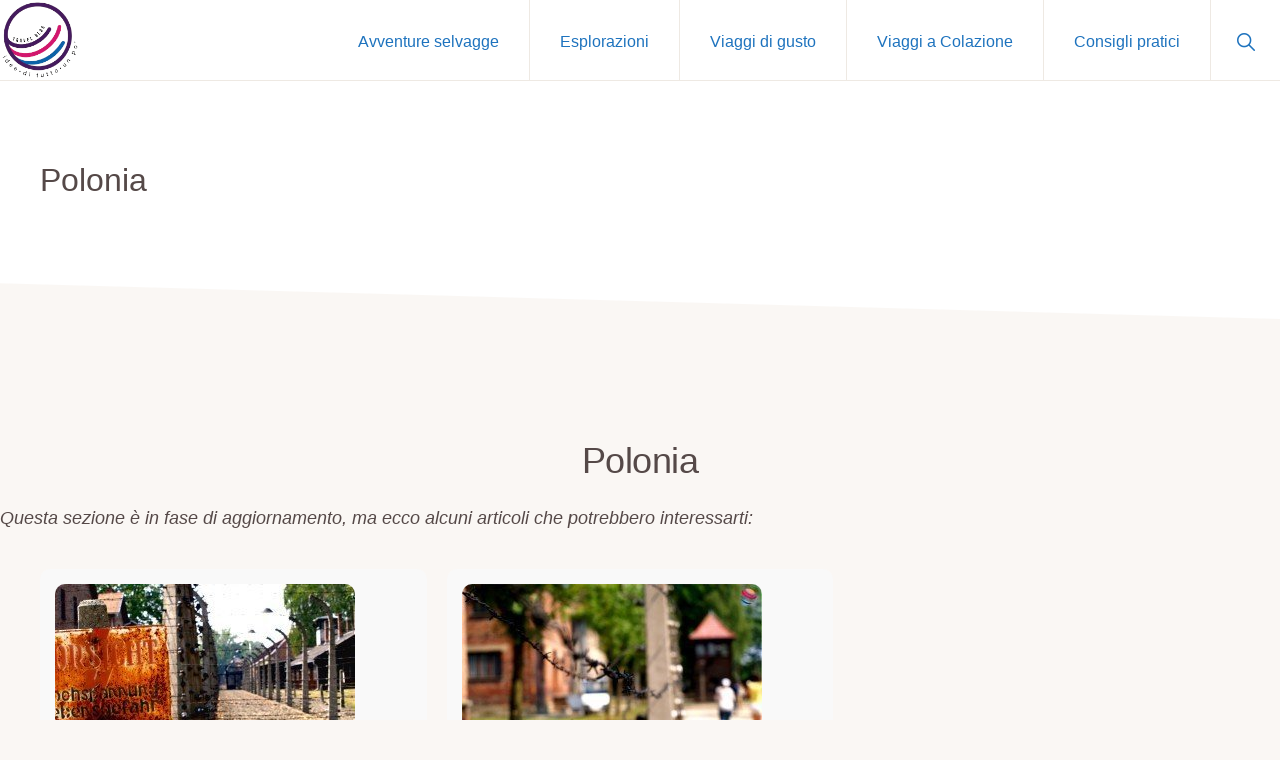

--- FILE ---
content_type: text/html; charset=UTF-8
request_url: https://www.ideedituttounpo.it/europa/polonia
body_size: 14843
content:
<!DOCTYPE html>
<html lang="it-IT">
<head >
<meta charset="UTF-8" />
<meta name="viewport" content="width=device-width, initial-scale=1" />
<meta name='robots' content='index, follow, max-image-preview:large, max-snippet:-1, max-video-preview:-1' />

	<!-- This site is optimized with the Yoast SEO plugin v26.7 - https://yoast.com/wordpress/plugins/seo/ -->
	<title>Polonia - Idee Di Tutto Un Po&#039;</title>
	<link rel="canonical" href="https://www.ideedituttounpo.it/europa/polonia" />
	<meta property="og:locale" content="it_IT" />
	<meta property="og:type" content="article" />
	<meta property="og:title" content="Polonia - Idee Di Tutto Un Po&#039;" />
	<meta property="og:description" content="Polonia" />
	<meta property="og:url" content="https://www.ideedituttounpo.it/europa/polonia" />
	<meta property="og:site_name" content="Idee Di Tutto Un Po&#039;" />
	<meta property="og:image" content="https://www.ideedituttounpo.it/wp-content/uploads/2022/05/E7F29F4460AE2F5BF4CE8B9C307DEEEA.jpg" />
	<meta property="og:image:width" content="800" />
	<meta property="og:image:height" content="600" />
	<meta property="og:image:type" content="image/jpeg" />
	<script type="application/ld+json" class="yoast-schema-graph">{"@context":"https://schema.org","@graph":[{"@type":"CollectionPage","@id":"https://www.ideedituttounpo.it/europa/polonia","url":"https://www.ideedituttounpo.it/europa/polonia","name":"Polonia - Idee Di Tutto Un Po&#039;","isPartOf":{"@id":"https://www.ideedituttounpo.it/#website"},"primaryImageOfPage":{"@id":"https://www.ideedituttounpo.it/europa/polonia#primaryimage"},"image":{"@id":"https://www.ideedituttounpo.it/europa/polonia#primaryimage"},"thumbnailUrl":"https://www.ideedituttounpo.it/wp-content/uploads/2016/01/visitare-Auschwitz-filo-spinato-copertina.jpg","breadcrumb":{"@id":"https://www.ideedituttounpo.it/europa/polonia#breadcrumb"},"inLanguage":"it-IT"},{"@type":"ImageObject","inLanguage":"it-IT","@id":"https://www.ideedituttounpo.it/europa/polonia#primaryimage","url":"https://www.ideedituttounpo.it/wp-content/uploads/2016/01/visitare-Auschwitz-filo-spinato-copertina.jpg","contentUrl":"https://www.ideedituttounpo.it/wp-content/uploads/2016/01/visitare-Auschwitz-filo-spinato-copertina.jpg","width":900,"height":600,"caption":"visitare-Auschwitz cartello di pericolo"},{"@type":"BreadcrumbList","@id":"https://www.ideedituttounpo.it/europa/polonia#breadcrumb","itemListElement":[{"@type":"ListItem","position":1,"name":"Home","item":"https://www.ideedituttounpo.it/"},{"@type":"ListItem","position":2,"name":"Europa","item":"https://www.ideedituttounpo.it/cat/europa"},{"@type":"ListItem","position":3,"name":"Polonia"}]},{"@type":"WebSite","@id":"https://www.ideedituttounpo.it/#website","url":"https://www.ideedituttounpo.it/","name":"Idee di tutto un po'","description":"Blog di viaggi on the road, avventure e cibo dal mondo","publisher":{"@id":"https://www.ideedituttounpo.it/#/schema/person/a64ba43cec05a9435977c50dc4d2127c"},"potentialAction":[{"@type":"SearchAction","target":{"@type":"EntryPoint","urlTemplate":"https://www.ideedituttounpo.it/?s={search_term_string}"},"query-input":{"@type":"PropertyValueSpecification","valueRequired":true,"valueName":"search_term_string"}}],"inLanguage":"it-IT"},{"@type":["Person","Organization"],"@id":"https://www.ideedituttounpo.it/#/schema/person/a64ba43cec05a9435977c50dc4d2127c","name":"Monica Liverani","image":{"@type":"ImageObject","inLanguage":"it-IT","@id":"https://www.ideedituttounpo.it/#/schema/person/image/","url":"https://www.ideedituttounpo.it/wp-content/uploads/2025/04/cropped-LOGO-IDTUP.webp","contentUrl":"https://www.ideedituttounpo.it/wp-content/uploads/2025/04/cropped-LOGO-IDTUP.webp","width":297,"height":297,"caption":"Monica Liverani"},"logo":{"@id":"https://www.ideedituttounpo.it/#/schema/person/image/"},"description":"Sono Monica, viaggiatrice curiosa e narratrice di avventure. Travel blogger professionista, amante dei viaggi on the road, dei trekking impegnativi e delle notti sotto le stelle. Se non sono su un sentiero di montagna, mi trovi a tavola, a caccia di sapori autentici. Ascolta le mie storie su Viaggi a Colazione o leggi i racconti su Idee di Tutto Un Po’","sameAs":["https://www.ideedituttounpo.it","https://www.facebook.com/ideedituttounpo/","http://instagram.com/ideedituttounpo","https://x.com/ideedituttounpo"]}]}</script>
	<!-- / Yoast SEO plugin. -->



<link rel="alternate" type="application/rss+xml" title="Idee Di Tutto Un Po&#039; &raquo; Feed" href="https://www.ideedituttounpo.it/feed" />
<link rel="alternate" type="application/rss+xml" title="Idee Di Tutto Un Po&#039; &raquo; Feed dei commenti" href="https://www.ideedituttounpo.it/comments/feed" />
<link rel="alternate" type="application/rss+xml" title="Idee Di Tutto Un Po&#039; &raquo; Polonia Feed della categoria" href="https://www.ideedituttounpo.it/europa/polonia/feed" />
<style id='wp-img-auto-sizes-contain-inline-css'>
img:is([sizes=auto i],[sizes^="auto," i]){contain-intrinsic-size:3000px 1500px}
/*# sourceURL=wp-img-auto-sizes-contain-inline-css */
</style>
<link rel='stylesheet' id='genesis-blocks-style-css-css' href='https://www.ideedituttounpo.it/wp-content/plugins/genesis-blocks/dist/style-blocks.build.css?ver=1765213888' media='all' />
<link rel='stylesheet' id='navigation-pro-css' href='https://www.ideedituttounpo.it/wp-content/themes/navigation-pro/style.css?ver=1.0.1' media='all' />
<style id='navigation-pro-inline-css'>


		a,
		.entry-meta a:focus,
		.entry-meta a:hover,
		.entry-title a,
		.genesis-nav-menu a,
		.genesis-nav-menu .toggle-header-search,
		.genesis-responsive-menu .genesis-nav-menu a:focus,
		.genesis-responsive-menu .genesis-nav-menu a:hover,
		.sidebar .widget-title a,
		.sub-menu-toggle:focus,
		.sub-menu-toggle:hover,
		#genesis-mobile-nav-primary:focus,
		#genesis-mobile-nav-primary:hover {
			color: #1e73be;
		}

		button,
		button:hover,
		button:focus,
		input[type="button"],
		input[type="button"]:focus,
		input[type="button"]:hover,
		input[type="reset"],
		input[type="reset"]:focus,
		input[type="reset"]:hover,
		input[type="submit"],
		input[type="submit"]:focus,
		input[type="submit"]:hover,
		.archive-pagination a:focus,
		.archive-pagination a:hover,
		.archive-pagination li.active a,
		.before-footer-cta button:focus,
		.before-footer-cta button:hover,
		.before-footer-cta input[type="button"]:focus,
		.before-footer-cta input[type="button"]:hover,
		.before-footer-cta input[type="reset"]:focus,
		.before-footer-cta input[type="reset"]:hover,
		.before-footer-cta input[type="submit"]:focus,
		.before-footer-cta input[type="submit"]:hover,
		.before-footer-cta .button:focus,
		.before-footer-cta .button:hover,
		.button,
		.button:focus,
		.button:hover,
		.more-link,
		.more-link:focus,
		.more-link:hover,
		.nav-primary .genesis-nav-menu .sub-menu a:focus,
		.nav-primary .genesis-nav-menu .sub-menu a:hover,
		.site-container div.wpforms-container-full .wpforms-form input[type="submit"],
		.site-container div.wpforms-container-full .wpforms-form button[type="submit"],
		.site-container div.wpforms-container-full .wpforms-form input[type="submit"]:focus,
		.site-container div.wpforms-container-full .wpforms-form input[type="submit"]:hover,
		.site-container div.wpforms-container-full .wpforms-form button[type="submit"]:focus,
		.site-container div.wpforms-container-full .wpforms-form button[type="submit"]:hover,
		.site-title a,
		.site-title a:focus,
		.site-title a:hover {
			background-color: #1e73be;
			color: #ffffff;
		}

		.breadcrumb {
			background-color: #1e73be;
			background-image: linear-gradient(-145deg, rgba(250, 247, 244, 0.2) 0%, #1e73be 50%);
			color: #ffffff;
		}

		.breadcrumb a,
		.breadcrumb a:focus,
		.breadcrumb a:hover {
			color: #ffffff;
		}

		.site-header .genesis-nav-menu > .menu-item > a:focus,
		.site-header .genesis-nav-menu > .menu-item > a:hover,
		.site-header .genesis-nav-menu > .menu-item.current-menu-item > a {
			border-color: #1e73be;
		}

		@media only screen and (max-width: 1023px) {
			.genesis-responsive-menu .genesis-nav-menu a:focus,
			.genesis-responsive-menu .genesis-nav-menu a:hover,
			.genesis-responsive-menu .genesis-nav-menu .sub-menu .menu-item a:focus,
			.genesis-responsive-menu .genesis-nav-menu .sub-menu .menu-item a:hover,
			.genesis-responsive-menu.nav-primary .genesis-nav-menu .sub-menu .current-menu-item > a {
				color: #1e73be;
			}
		}

		
		.single .content .entry-content > p:first-of-type {
			border-bottom: 1px solid rgba(0, 0, 0, 0.07);
			font-size: 22px;
			padding-bottom: 34px;
		}
		
/*# sourceURL=navigation-pro-inline-css */
</style>
<style id='wp-emoji-styles-inline-css'>

	img.wp-smiley, img.emoji {
		display: inline !important;
		border: none !important;
		box-shadow: none !important;
		height: 1em !important;
		width: 1em !important;
		margin: 0 0.07em !important;
		vertical-align: -0.1em !important;
		background: none !important;
		padding: 0 !important;
	}
/*# sourceURL=wp-emoji-styles-inline-css */
</style>
<style id='wp-block-library-inline-css'>
:root{--wp-block-synced-color:#7a00df;--wp-block-synced-color--rgb:122,0,223;--wp-bound-block-color:var(--wp-block-synced-color);--wp-editor-canvas-background:#ddd;--wp-admin-theme-color:#007cba;--wp-admin-theme-color--rgb:0,124,186;--wp-admin-theme-color-darker-10:#006ba1;--wp-admin-theme-color-darker-10--rgb:0,107,160.5;--wp-admin-theme-color-darker-20:#005a87;--wp-admin-theme-color-darker-20--rgb:0,90,135;--wp-admin-border-width-focus:2px}@media (min-resolution:192dpi){:root{--wp-admin-border-width-focus:1.5px}}.wp-element-button{cursor:pointer}:root .has-very-light-gray-background-color{background-color:#eee}:root .has-very-dark-gray-background-color{background-color:#313131}:root .has-very-light-gray-color{color:#eee}:root .has-very-dark-gray-color{color:#313131}:root .has-vivid-green-cyan-to-vivid-cyan-blue-gradient-background{background:linear-gradient(135deg,#00d084,#0693e3)}:root .has-purple-crush-gradient-background{background:linear-gradient(135deg,#34e2e4,#4721fb 50%,#ab1dfe)}:root .has-hazy-dawn-gradient-background{background:linear-gradient(135deg,#faaca8,#dad0ec)}:root .has-subdued-olive-gradient-background{background:linear-gradient(135deg,#fafae1,#67a671)}:root .has-atomic-cream-gradient-background{background:linear-gradient(135deg,#fdd79a,#004a59)}:root .has-nightshade-gradient-background{background:linear-gradient(135deg,#330968,#31cdcf)}:root .has-midnight-gradient-background{background:linear-gradient(135deg,#020381,#2874fc)}:root{--wp--preset--font-size--normal:16px;--wp--preset--font-size--huge:42px}.has-regular-font-size{font-size:1em}.has-larger-font-size{font-size:2.625em}.has-normal-font-size{font-size:var(--wp--preset--font-size--normal)}.has-huge-font-size{font-size:var(--wp--preset--font-size--huge)}.has-text-align-center{text-align:center}.has-text-align-left{text-align:left}.has-text-align-right{text-align:right}.has-fit-text{white-space:nowrap!important}#end-resizable-editor-section{display:none}.aligncenter{clear:both}.items-justified-left{justify-content:flex-start}.items-justified-center{justify-content:center}.items-justified-right{justify-content:flex-end}.items-justified-space-between{justify-content:space-between}.screen-reader-text{border:0;clip-path:inset(50%);height:1px;margin:-1px;overflow:hidden;padding:0;position:absolute;width:1px;word-wrap:normal!important}.screen-reader-text:focus{background-color:#ddd;clip-path:none;color:#444;display:block;font-size:1em;height:auto;left:5px;line-height:normal;padding:15px 23px 14px;text-decoration:none;top:5px;width:auto;z-index:100000}html :where(.has-border-color){border-style:solid}html :where([style*=border-top-color]){border-top-style:solid}html :where([style*=border-right-color]){border-right-style:solid}html :where([style*=border-bottom-color]){border-bottom-style:solid}html :where([style*=border-left-color]){border-left-style:solid}html :where([style*=border-width]){border-style:solid}html :where([style*=border-top-width]){border-top-style:solid}html :where([style*=border-right-width]){border-right-style:solid}html :where([style*=border-bottom-width]){border-bottom-style:solid}html :where([style*=border-left-width]){border-left-style:solid}html :where(img[class*=wp-image-]){height:auto;max-width:100%}:where(figure){margin:0 0 1em}html :where(.is-position-sticky){--wp-admin--admin-bar--position-offset:var(--wp-admin--admin-bar--height,0px)}@media screen and (max-width:600px){html :where(.is-position-sticky){--wp-admin--admin-bar--position-offset:0px}}

/*# sourceURL=wp-block-library-inline-css */
</style><style id='global-styles-inline-css'>
:root{--wp--preset--aspect-ratio--square: 1;--wp--preset--aspect-ratio--4-3: 4/3;--wp--preset--aspect-ratio--3-4: 3/4;--wp--preset--aspect-ratio--3-2: 3/2;--wp--preset--aspect-ratio--2-3: 2/3;--wp--preset--aspect-ratio--16-9: 16/9;--wp--preset--aspect-ratio--9-16: 9/16;--wp--preset--color--black: #000000;--wp--preset--color--cyan-bluish-gray: #abb8c3;--wp--preset--color--white: #ffffff;--wp--preset--color--pale-pink: #f78da7;--wp--preset--color--vivid-red: #cf2e2e;--wp--preset--color--luminous-vivid-orange: #ff6900;--wp--preset--color--luminous-vivid-amber: #fcb900;--wp--preset--color--light-green-cyan: #7bdcb5;--wp--preset--color--vivid-green-cyan: #00d084;--wp--preset--color--pale-cyan-blue: #8ed1fc;--wp--preset--color--vivid-cyan-blue: #0693e3;--wp--preset--color--vivid-purple: #9b51e0;--wp--preset--color--theme-primary: #1e73be;--wp--preset--color--theme-secondary: #351c4d;--wp--preset--gradient--vivid-cyan-blue-to-vivid-purple: linear-gradient(135deg,rgb(6,147,227) 0%,rgb(155,81,224) 100%);--wp--preset--gradient--light-green-cyan-to-vivid-green-cyan: linear-gradient(135deg,rgb(122,220,180) 0%,rgb(0,208,130) 100%);--wp--preset--gradient--luminous-vivid-amber-to-luminous-vivid-orange: linear-gradient(135deg,rgb(252,185,0) 0%,rgb(255,105,0) 100%);--wp--preset--gradient--luminous-vivid-orange-to-vivid-red: linear-gradient(135deg,rgb(255,105,0) 0%,rgb(207,46,46) 100%);--wp--preset--gradient--very-light-gray-to-cyan-bluish-gray: linear-gradient(135deg,rgb(238,238,238) 0%,rgb(169,184,195) 100%);--wp--preset--gradient--cool-to-warm-spectrum: linear-gradient(135deg,rgb(74,234,220) 0%,rgb(151,120,209) 20%,rgb(207,42,186) 40%,rgb(238,44,130) 60%,rgb(251,105,98) 80%,rgb(254,248,76) 100%);--wp--preset--gradient--blush-light-purple: linear-gradient(135deg,rgb(255,206,236) 0%,rgb(152,150,240) 100%);--wp--preset--gradient--blush-bordeaux: linear-gradient(135deg,rgb(254,205,165) 0%,rgb(254,45,45) 50%,rgb(107,0,62) 100%);--wp--preset--gradient--luminous-dusk: linear-gradient(135deg,rgb(255,203,112) 0%,rgb(199,81,192) 50%,rgb(65,88,208) 100%);--wp--preset--gradient--pale-ocean: linear-gradient(135deg,rgb(255,245,203) 0%,rgb(182,227,212) 50%,rgb(51,167,181) 100%);--wp--preset--gradient--electric-grass: linear-gradient(135deg,rgb(202,248,128) 0%,rgb(113,206,126) 100%);--wp--preset--gradient--midnight: linear-gradient(135deg,rgb(2,3,129) 0%,rgb(40,116,252) 100%);--wp--preset--font-size--small: 14px;--wp--preset--font-size--medium: 20px;--wp--preset--font-size--large: 22px;--wp--preset--font-size--x-large: 42px;--wp--preset--font-size--normal: 18px;--wp--preset--font-size--larger: 26px;--wp--preset--spacing--20: 0.44rem;--wp--preset--spacing--30: 0.67rem;--wp--preset--spacing--40: 1rem;--wp--preset--spacing--50: 1.5rem;--wp--preset--spacing--60: 2.25rem;--wp--preset--spacing--70: 3.38rem;--wp--preset--spacing--80: 5.06rem;--wp--preset--shadow--natural: 6px 6px 9px rgba(0, 0, 0, 0.2);--wp--preset--shadow--deep: 12px 12px 50px rgba(0, 0, 0, 0.4);--wp--preset--shadow--sharp: 6px 6px 0px rgba(0, 0, 0, 0.2);--wp--preset--shadow--outlined: 6px 6px 0px -3px rgb(255, 255, 255), 6px 6px rgb(0, 0, 0);--wp--preset--shadow--crisp: 6px 6px 0px rgb(0, 0, 0);}:where(.is-layout-flex){gap: 0.5em;}:where(.is-layout-grid){gap: 0.5em;}body .is-layout-flex{display: flex;}.is-layout-flex{flex-wrap: wrap;align-items: center;}.is-layout-flex > :is(*, div){margin: 0;}body .is-layout-grid{display: grid;}.is-layout-grid > :is(*, div){margin: 0;}:where(.wp-block-columns.is-layout-flex){gap: 2em;}:where(.wp-block-columns.is-layout-grid){gap: 2em;}:where(.wp-block-post-template.is-layout-flex){gap: 1.25em;}:where(.wp-block-post-template.is-layout-grid){gap: 1.25em;}.has-black-color{color: var(--wp--preset--color--black) !important;}.has-cyan-bluish-gray-color{color: var(--wp--preset--color--cyan-bluish-gray) !important;}.has-white-color{color: var(--wp--preset--color--white) !important;}.has-pale-pink-color{color: var(--wp--preset--color--pale-pink) !important;}.has-vivid-red-color{color: var(--wp--preset--color--vivid-red) !important;}.has-luminous-vivid-orange-color{color: var(--wp--preset--color--luminous-vivid-orange) !important;}.has-luminous-vivid-amber-color{color: var(--wp--preset--color--luminous-vivid-amber) !important;}.has-light-green-cyan-color{color: var(--wp--preset--color--light-green-cyan) !important;}.has-vivid-green-cyan-color{color: var(--wp--preset--color--vivid-green-cyan) !important;}.has-pale-cyan-blue-color{color: var(--wp--preset--color--pale-cyan-blue) !important;}.has-vivid-cyan-blue-color{color: var(--wp--preset--color--vivid-cyan-blue) !important;}.has-vivid-purple-color{color: var(--wp--preset--color--vivid-purple) !important;}.has-black-background-color{background-color: var(--wp--preset--color--black) !important;}.has-cyan-bluish-gray-background-color{background-color: var(--wp--preset--color--cyan-bluish-gray) !important;}.has-white-background-color{background-color: var(--wp--preset--color--white) !important;}.has-pale-pink-background-color{background-color: var(--wp--preset--color--pale-pink) !important;}.has-vivid-red-background-color{background-color: var(--wp--preset--color--vivid-red) !important;}.has-luminous-vivid-orange-background-color{background-color: var(--wp--preset--color--luminous-vivid-orange) !important;}.has-luminous-vivid-amber-background-color{background-color: var(--wp--preset--color--luminous-vivid-amber) !important;}.has-light-green-cyan-background-color{background-color: var(--wp--preset--color--light-green-cyan) !important;}.has-vivid-green-cyan-background-color{background-color: var(--wp--preset--color--vivid-green-cyan) !important;}.has-pale-cyan-blue-background-color{background-color: var(--wp--preset--color--pale-cyan-blue) !important;}.has-vivid-cyan-blue-background-color{background-color: var(--wp--preset--color--vivid-cyan-blue) !important;}.has-vivid-purple-background-color{background-color: var(--wp--preset--color--vivid-purple) !important;}.has-black-border-color{border-color: var(--wp--preset--color--black) !important;}.has-cyan-bluish-gray-border-color{border-color: var(--wp--preset--color--cyan-bluish-gray) !important;}.has-white-border-color{border-color: var(--wp--preset--color--white) !important;}.has-pale-pink-border-color{border-color: var(--wp--preset--color--pale-pink) !important;}.has-vivid-red-border-color{border-color: var(--wp--preset--color--vivid-red) !important;}.has-luminous-vivid-orange-border-color{border-color: var(--wp--preset--color--luminous-vivid-orange) !important;}.has-luminous-vivid-amber-border-color{border-color: var(--wp--preset--color--luminous-vivid-amber) !important;}.has-light-green-cyan-border-color{border-color: var(--wp--preset--color--light-green-cyan) !important;}.has-vivid-green-cyan-border-color{border-color: var(--wp--preset--color--vivid-green-cyan) !important;}.has-pale-cyan-blue-border-color{border-color: var(--wp--preset--color--pale-cyan-blue) !important;}.has-vivid-cyan-blue-border-color{border-color: var(--wp--preset--color--vivid-cyan-blue) !important;}.has-vivid-purple-border-color{border-color: var(--wp--preset--color--vivid-purple) !important;}.has-vivid-cyan-blue-to-vivid-purple-gradient-background{background: var(--wp--preset--gradient--vivid-cyan-blue-to-vivid-purple) !important;}.has-light-green-cyan-to-vivid-green-cyan-gradient-background{background: var(--wp--preset--gradient--light-green-cyan-to-vivid-green-cyan) !important;}.has-luminous-vivid-amber-to-luminous-vivid-orange-gradient-background{background: var(--wp--preset--gradient--luminous-vivid-amber-to-luminous-vivid-orange) !important;}.has-luminous-vivid-orange-to-vivid-red-gradient-background{background: var(--wp--preset--gradient--luminous-vivid-orange-to-vivid-red) !important;}.has-very-light-gray-to-cyan-bluish-gray-gradient-background{background: var(--wp--preset--gradient--very-light-gray-to-cyan-bluish-gray) !important;}.has-cool-to-warm-spectrum-gradient-background{background: var(--wp--preset--gradient--cool-to-warm-spectrum) !important;}.has-blush-light-purple-gradient-background{background: var(--wp--preset--gradient--blush-light-purple) !important;}.has-blush-bordeaux-gradient-background{background: var(--wp--preset--gradient--blush-bordeaux) !important;}.has-luminous-dusk-gradient-background{background: var(--wp--preset--gradient--luminous-dusk) !important;}.has-pale-ocean-gradient-background{background: var(--wp--preset--gradient--pale-ocean) !important;}.has-electric-grass-gradient-background{background: var(--wp--preset--gradient--electric-grass) !important;}.has-midnight-gradient-background{background: var(--wp--preset--gradient--midnight) !important;}.has-small-font-size{font-size: var(--wp--preset--font-size--small) !important;}.has-medium-font-size{font-size: var(--wp--preset--font-size--medium) !important;}.has-large-font-size{font-size: var(--wp--preset--font-size--large) !important;}.has-x-large-font-size{font-size: var(--wp--preset--font-size--x-large) !important;}
/*# sourceURL=global-styles-inline-css */
</style>

<style id='classic-theme-styles-inline-css'>
/*! This file is auto-generated */
.wp-block-button__link{color:#fff;background-color:#32373c;border-radius:9999px;box-shadow:none;text-decoration:none;padding:calc(.667em + 2px) calc(1.333em + 2px);font-size:1.125em}.wp-block-file__button{background:#32373c;color:#fff;text-decoration:none}
/*# sourceURL=/wp-includes/css/classic-themes.min.css */
</style>
<link rel='stylesheet' id='stcr-font-awesome-css' href='https://www.ideedituttounpo.it/wp-content/plugins/subscribe-to-comments-reloaded/includes/css/font-awesome.min.css?ver=6.9' media='all' />
<link rel='stylesheet' id='stcr-style-css' href='https://www.ideedituttounpo.it/wp-content/plugins/subscribe-to-comments-reloaded/includes/css/stcr-style.css?ver=6.9' media='all' />
<link rel='stylesheet' id='navigation-pro-icons-css' href='https://www.ideedituttounpo.it/wp-content/themes/navigation-pro/lib/css/ionicons.min.css?ver=1.0.1' media='all' />
<link rel='stylesheet' id='navigation-pro-gutenberg-css' href='https://www.ideedituttounpo.it/wp-content/themes/navigation-pro/lib/gutenberg/front-end.css?ver=1.0.1' media='all' />
<style id='navigation-pro-gutenberg-inline-css'>
.ab-block-post-grid .ab-block-post-grid-byline a:focus,
.ab-block-post-grid .ab-block-post-grid-byline a:hover,
.ab-block-post-grid header .ab-block-post-grid-title a:focus,
.ab-block-post-grid header .ab-block-post-grid-title a:hover {
	color: #1e73be;
}

.site-container .is-style-angled-underlay::before,
.site-container .is-style-overlay .ab-block-post-grid-image,
.site-container .wp-block-quote.is-style-quote-underlay::after,
.site-container .wp-block-quote.is-style-quote-underlay p::after,
.site-container .wp-block-button .wp-block-button__link {
	background-color: #351c4d;
}

.wp-block-button .wp-block-button__link:not(.has-background),
.wp-block-button .wp-block-button__link:not(.has-background):focus,
.wp-block-button .wp-block-button__link:not(.has-background):hover {
	color: #ffffff;
}

.site-container .wp-block-button.is-style-outline .wp-block-button__link {
	color: #351c4d;
}

.site-container .wp-block-button.is-style-outline .wp-block-button__link:focus,
.site-container .wp-block-button.is-style-outline .wp-block-button__link:hover {
	color: #583f70;
}

.site-container .ab-block-post-grid a.ab-block-post-grid-more-link:focus,
.site-container .ab-block-post-grid a.ab-block-post-grid-more-link:hover,
.site-container figure.is-style-caption-overlay.wp-block-image,
.site-container .is-style-caption-overlay.wp-block-image figcaption,
.site-container .is-style-caption-overlay figure:not(.is-style-caption-overlay),
.site-container .wp-block-pullquote.is-style-solid-color {
	background-color: #1e73be;
}

.site-container .ab-block-post-grid a.ab-block-post-grid-more-link:focus,
.site-container .ab-block-post-grid a.ab-block-post-grid-more-link:hover,
.site-container .is-style-caption-overlay.wp-block-image figcaption,
.site-container .is-style-caption-overlay.wp-block-image figcaption a,
.site-container .wp-block-pullquote.is-style-solid-color {
	color: #ffffff;
}

.has-theme-primary-background-color,
.has-theme-primary-background-color.wp-block-button__link:focus,
.has-theme-primary-background-color.wp-block-button__link:hover,
.has-theme-primary-background-color.wp-block-button__link:visited,
.has-theme-primary-background-color.wp-block-pullquote.is-style-solid-color {
	color: #ffffff;
}

.has-theme-secondary-background-color,
.has-theme-secondary-background-color.wp-block-button__link:focus,
.has-theme-secondary-background-color.wp-block-button__link:hover,
.has-theme-secondary-background-color.wp-block-button__link:visited,
.has-theme-secondary-background-color.wp-block-pullquote.is-style-solid-color {
	color: #ffffff;
}		.site-container .has-small-font-size {
			font-size: 14px;
		}		.site-container .has-normal-font-size {
			font-size: 18px;
		}		.site-container .has-large-font-size {
			font-size: 22px;
		}		.site-container .has-larger-font-size {
			font-size: 26px;
		}		.site-container .has-theme-primary-color,
		.site-container .wp-block-button .wp-block-button__link.has-theme-primary-color,
		.site-container .wp-block-button.is-style-outline .wp-block-button__link.has-theme-primary-color {
			color: #1e73be;
		}

		.site-container .has-theme-primary-background-color,
		.site-container .wp-block-button .wp-block-button__link.has-theme-primary-background-color,
		.site-container .wp-block-pullquote.is-style-solid-color.has-theme-primary-background-color {
			background-color: #1e73be;
		}		.site-container .has-theme-secondary-color,
		.site-container .wp-block-button .wp-block-button__link.has-theme-secondary-color,
		.site-container .wp-block-button.is-style-outline .wp-block-button__link.has-theme-secondary-color {
			color: #351c4d;
		}

		.site-container .has-theme-secondary-background-color,
		.site-container .wp-block-button .wp-block-button__link.has-theme-secondary-background-color,
		.site-container .wp-block-pullquote.is-style-solid-color.has-theme-secondary-background-color {
			background-color: #351c4d;
		}
/*# sourceURL=navigation-pro-gutenberg-inline-css */
</style>
<link rel='stylesheet' id='simple-social-icons-font-css' href='https://www.ideedituttounpo.it/wp-content/plugins/simple-social-icons/css/style.css?ver=4.0.0' media='all' />
<style id='generateblocks-inline-css'>
:root{--gb-container-width:1100px;}.gb-container .wp-block-image img{vertical-align:middle;}.gb-grid-wrapper .wp-block-image{margin-bottom:0;}.gb-highlight{background:none;}.gb-shape{line-height:0;}
/*# sourceURL=generateblocks-inline-css */
</style>
<link rel='stylesheet' id='eb-reusable-block-style-23204-css' href='https://www.ideedituttounpo.it/wp-content/uploads/eb-style/reusable-blocks/eb-reusable-23204.min.css?ver=2986aee20d' media='all' />
<script src="https://www.ideedituttounpo.it/wp-includes/js/jquery/jquery.min.js?ver=3.7.1" id="jquery-core-js"></script>
<script src="https://www.ideedituttounpo.it/wp-includes/js/jquery/jquery-migrate.min.js?ver=3.4.1" id="jquery-migrate-js"></script>
<link rel="https://api.w.org/" href="https://www.ideedituttounpo.it/wp-json/" /><link rel="alternate" title="JSON" type="application/json" href="https://www.ideedituttounpo.it/wp-json/wp/v2/categories/474" /><link rel="EditURI" type="application/rsd+xml" title="RSD" href="https://www.ideedituttounpo.it/xmlrpc.php?rsd" />
<meta name="generator" content="WordPress 6.9" />
<meta name="generator" content="performance-lab 4.0.1; plugins: webp-uploads">
<meta name="generator" content="webp-uploads 2.6.1">
<script type="text/javascript">
    (function(c,l,a,r,i,t,y){
        c[a]=c[a]||function(){(c[a].q=c[a].q||[]).push(arguments)};
        t=l.createElement(r);t.async=1;t.src="https://www.clarity.ms/tag/"+i;
        y=l.getElementsByTagName(r)[0];y.parentNode.insertBefore(t,y);
    })(window, document, "clarity", "script", "bag7di0k13");
</script>

<!-- Facebook Pixel Code -->
<script>
  !function(f,b,e,v,n,t,s)
  {if(f.fbq)return;n=f.fbq=function(){n.callMethod?
  n.callMethod.apply(n,arguments):n.queue.push(arguments)};
  if(!f._fbq)f._fbq=n;n.push=n;n.loaded=!0;n.version='2.0';
  n.queue=[];t=b.createElement(e);t.async=!0;
  t.src=v;s=b.getElementsByTagName(e)[0];
  s.parentNode.insertBefore(t,s)}(window, document,'script',
  'https://connect.facebook.net/en_US/fbevents.js');
  fbq('init', '1133501113341313');
  fbq('track', 'PageView');
</script>
<noscript><img height="1" width="1" style="display:none"
  src="https://www.facebook.com/tr?id=1133501113341313&ev=PageView&noscript=1"
/></noscript>
<!-- End Facebook Pixel Code -->

<!-- Google tag (gtag.js) -->
<script async src="https://www.googletagmanager.com/gtag/js?id=G-YHFCM2MBKF"></script>
<script>
  window.dataLayer = window.dataLayer || [];
  function gtag(){dataLayer.push(arguments);}
  gtag('js', new Date());

  gtag('config', 'G-YHFCM2MBKF');
</script>

<meta name="msvalidate.01" content="07C12899BA6523C151AF415A515F33CE" />
<link rel="icon" href="https://www.ideedituttounpo.it/wp-content/uploads/2025/04/cropped-cropped-LOGO-IDTUP-32x32.webp" sizes="32x32" />
<link rel="icon" href="https://www.ideedituttounpo.it/wp-content/uploads/2025/04/cropped-cropped-LOGO-IDTUP-192x192.webp" sizes="192x192" />
<link rel="apple-touch-icon" href="https://www.ideedituttounpo.it/wp-content/uploads/2025/04/cropped-cropped-LOGO-IDTUP-180x180.webp" />
<meta name="msapplication-TileImage" content="https://www.ideedituttounpo.it/wp-content/uploads/2025/04/cropped-cropped-LOGO-IDTUP-270x270.webp" />
		<style id="wp-custom-css">
			.entry-title {
    font-size: 48px;
    font-weight: 400;
		color: #1e73be
}
h2 {
	font-size: 44px;
	letter-spacing: -0.5px;
	line-height: 1;
	color: #1e73be
}
time.entry-modified-time {
    color: #554948;
    font-weight: 700;
}
 div.breadcrumb{
	 font-size: 10px;
	 }        
.breadcrumb {
    background-color: #1e73be;
    height: 35px;
    color: #ffffff;
}
.category-title {
    font-size: 2em;
    text-align: center;
    margin-bottom: 20px;
}

.post-grid {
    display: grid;
    grid-template-columns: repeat(auto-fill, minmax(300px, 1fr));
    gap: 20px;
    max-width: 1200px;
    margin: 0 auto;
}

.post-item {
    background: #f9f9f9;
    padding: 15px;
    border-radius: 10px;
    transition: all 0.3s ease-in-out;
}

.post-item:hover {
    transform: scale(1.05);
}

.post-thumbnail img {
    max-width: 100%;
    border-radius: 10px;
}

p.temp-message {
    text-align: center;
    font-size: 1.2em;
    color: #666;
}

.before-footer-cta {
  background-color: #d11c6a; /* Cambia questo colore come preferisci */
}
		</style>
		<noscript><style id="rocket-lazyload-nojs-css">.rll-youtube-player, [data-lazy-src]{display:none !important;}</style></noscript><meta name="generator" content="WP Rocket 3.20.3" data-wpr-features="wpr_lazyload_images wpr_lazyload_iframes wpr_image_dimensions wpr_preload_links wpr_desktop" /></head>
<body class="archive category category-polonia category-474 wp-custom-logo wp-embed-responsive wp-theme-genesis wp-child-theme-navigation-pro header-full-width full-width-content genesis-breadcrumbs-hidden"><div class="site-container"><ul class="genesis-skip-link"><li><a href="#genesis-nav-primary" class="screen-reader-shortcut"> Passa alla navigazione primaria</a></li><li><a href="#genesis-content" class="screen-reader-shortcut"> Passa al contenuto principale</a></li></ul><header class="site-header"><div class="wrap"><div class="title-area"><a href="https://www.ideedituttounpo.it/" class="custom-logo-link" rel="home"><img width="297" height="297" src="data:image/svg+xml,%3Csvg%20xmlns='http://www.w3.org/2000/svg'%20viewBox='0%200%20297%20297'%3E%3C/svg%3E" class="custom-logo" alt="Logo idee di tutto un po&#039;" decoding="async" data-lazy-srcset="https://www.ideedituttounpo.it/wp-content/uploads/2025/04/cropped-LOGO-IDTUP.webp 297w, https://www.ideedituttounpo.it/wp-content/uploads/2025/04/cropped-LOGO-IDTUP-150x150.webp 150w" data-lazy-sizes="(max-width: 297px) 100vw, 297px" data-lazy-src="https://www.ideedituttounpo.it/wp-content/uploads/2025/04/cropped-LOGO-IDTUP.webp" /><noscript><img width="297" height="297" src="https://www.ideedituttounpo.it/wp-content/uploads/2025/04/cropped-LOGO-IDTUP.webp" class="custom-logo" alt="Logo idee di tutto un po&#039;" decoding="async" srcset="https://www.ideedituttounpo.it/wp-content/uploads/2025/04/cropped-LOGO-IDTUP.webp 297w, https://www.ideedituttounpo.it/wp-content/uploads/2025/04/cropped-LOGO-IDTUP-150x150.webp 150w" sizes="(max-width: 297px) 100vw, 297px" /></noscript></a><p class="site-title">Idee Di Tutto Un Po&#039;</p><p class="site-description">Blog di viaggi on the road, avventure e cibo dal mondo</p></div><nav class="nav-primary" aria-label="Principale" id="genesis-nav-primary"><div class="wrap"><ul id="menu-menutop2024" class="menu genesis-nav-menu menu-primary js-superfish"><li id="menu-item-24296" class="menu-item menu-item-type-taxonomy menu-item-object-category menu-item-has-children menu-item-24296"><a href="https://www.ideedituttounpo.it/avventure-selvagge"><span >Avventure selvagge</span></a>
<ul class="sub-menu">
	<li id="menu-item-24487" class="menu-item menu-item-type-post_type menu-item-object-page menu-item-24487"><a href="https://www.ideedituttounpo.it/trekking-e-cammini"><span >Trekking e Cammini</span></a></li>
	<li id="menu-item-24492" class="menu-item menu-item-type-post_type menu-item-object-page menu-item-24492"><a href="https://www.ideedituttounpo.it/viaggi-sotto-le-stelle"><span >Viaggi sotto le stelle</span></a></li>
</ul>
</li>
<li id="menu-item-24341" class="menu-item menu-item-type-post_type menu-item-object-page menu-item-has-children menu-item-24341"><a href="https://www.ideedituttounpo.it/esplorazioni"><span >Esplorazioni</span></a>
<ul class="sub-menu">
	<li id="menu-item-25102" class="menu-item menu-item-type-post_type menu-item-object-page menu-item-25102"><a href="https://www.ideedituttounpo.it/esperienze-corsica-ferries"><span >Esperienze di viaggio con Corsica Ferries</span></a></li>
</ul>
</li>
<li id="menu-item-24342" class="menu-item menu-item-type-post_type menu-item-object-page menu-item-24342"><a href="https://www.ideedituttounpo.it/viaggi-di-gusto"><span >Viaggi di gusto</span></a></li>
<li id="menu-item-24016" class="menu-item menu-item-type-custom menu-item-object-custom menu-item-24016"><a href="https://www.ideedituttounpo.it/viaggi-a-colazione"><span >Viaggi a Colazione</span></a></li>
<li id="menu-item-24343" class="menu-item menu-item-type-post_type menu-item-object-page menu-item-has-children menu-item-24343"><a href="https://www.ideedituttounpo.it/consigli"><span >Consigli pratici</span></a>
<ul class="sub-menu">
	<li id="menu-item-24344" class="menu-item menu-item-type-taxonomy menu-item-object-category menu-item-24344"><a href="https://www.ideedituttounpo.it/consigli/logistica"><span >Eco-Friendly &amp; Logistica</span></a></li>
	<li id="menu-item-24345" class="menu-item menu-item-type-taxonomy menu-item-object-category menu-item-24345"><a href="https://www.ideedituttounpo.it/consigli/organizzazione"><span >Organizzazione &amp; Sicurezza</span></a></li>
</ul>
</li>
<li class="menu-item"><a href="#header-search-wrap" aria-controls="header-search-wrap" aria-expanded="false" role="button" class="toggle-header-search"><span class="screen-reader-text">Show Search</span><span class="ionicons ion-ios-search"></span></a></li></ul></div></nav><div id="header-search-wrap" class="header-search-wrap"><form class="search-form" method="get" action="https://www.ideedituttounpo.it/" role="search"><label class="search-form-label screen-reader-text" for="searchform-1">Cerca in questo sito web</label><input class="search-form-input" type="search" name="s" id="searchform-1" placeholder="Cerca in questo sito web"><input class="search-form-submit" type="submit" value="Cerca"><meta content="https://www.ideedituttounpo.it/?s={s}"></form> <a href="#" role="button" aria-expanded="false" aria-controls="header-search-wrap" class="toggle-header-search close"><span class="screen-reader-text">Hide Search</span><span class="ionicons ion-ios-close"></span></a></div></div></header><div class="archive-description taxonomy-archive-description taxonomy-description"><div class="description-wrap"><h1 class="archive-title">Polonia</h1><div class="description-content"></div></div></div><div class="site-inner"><div class="wrap">    <div class="container">
        <h1 class="category-title">Polonia</h1>
        <p><em>Questa sezione è in fase di aggiornamento, ma ecco alcuni articoli che potrebbero interessarti:</em></p>

        <div class="post-grid">
                                <div class="post-item">
                        <a href="https://www.ideedituttounpo.it/visitare-auschwitz">
                                                            <div class="post-thumbnail">
                                    <img width="300" height="200" src="data:image/svg+xml,%3Csvg%20xmlns='http://www.w3.org/2000/svg'%20viewBox='0%200%20300%20200'%3E%3C/svg%3E" class="attachment-medium size-medium wp-post-image" alt="visitare-Auschwitz cartello di pericolo" decoding="async" data-lazy-srcset="https://www.ideedituttounpo.it/wp-content/uploads/2016/01/visitare-Auschwitz-filo-spinato-copertina-300x200.jpg 300w, https://www.ideedituttounpo.it/wp-content/uploads/2016/01/visitare-Auschwitz-filo-spinato-copertina-768x512.jpg 768w, https://www.ideedituttounpo.it/wp-content/uploads/2016/01/visitare-Auschwitz-filo-spinato-copertina.jpg 900w" data-lazy-sizes="(max-width: 300px) 100vw, 300px" data-lazy-src="https://www.ideedituttounpo.it/wp-content/uploads/2016/01/visitare-Auschwitz-filo-spinato-copertina-300x200.jpg" /><noscript><img width="300" height="200" src="https://www.ideedituttounpo.it/wp-content/uploads/2016/01/visitare-Auschwitz-filo-spinato-copertina-300x200.jpg" class="attachment-medium size-medium wp-post-image" alt="visitare-Auschwitz cartello di pericolo" decoding="async" srcset="https://www.ideedituttounpo.it/wp-content/uploads/2016/01/visitare-Auschwitz-filo-spinato-copertina-300x200.jpg 300w, https://www.ideedituttounpo.it/wp-content/uploads/2016/01/visitare-Auschwitz-filo-spinato-copertina-768x512.jpg 768w, https://www.ideedituttounpo.it/wp-content/uploads/2016/01/visitare-Auschwitz-filo-spinato-copertina.jpg 900w" sizes="(max-width: 300px) 100vw, 300px" /></noscript>                                </div>
                                                        <h2 class="post-title">Visitare Auschwitz: le impressioni di una teen</h2>
                        </a>
                    </div>
                                    <div class="post-item">
                        <a href="https://www.ideedituttounpo.it/auschwitz">
                                                            <div class="post-thumbnail">
                                    <img width="300" height="200" src="data:image/svg+xml,%3Csvg%20xmlns='http://www.w3.org/2000/svg'%20viewBox='0%200%20300%20200'%3E%3C/svg%3E" class="attachment-medium size-medium wp-post-image" alt="" decoding="async" data-lazy-srcset="https://www.ideedituttounpo.it/wp-content/uploads/2015/09/Auschwitz-recinzione-filo-spinato-300x200.jpg 300w, https://www.ideedituttounpo.it/wp-content/uploads/2015/09/Auschwitz-recinzione-filo-spinato.jpg 901w" data-lazy-sizes="(max-width: 300px) 100vw, 300px" data-lazy-src="https://www.ideedituttounpo.it/wp-content/uploads/2015/09/Auschwitz-recinzione-filo-spinato-300x200.jpg" /><noscript><img width="300" height="200" src="https://www.ideedituttounpo.it/wp-content/uploads/2015/09/Auschwitz-recinzione-filo-spinato-300x200.jpg" class="attachment-medium size-medium wp-post-image" alt="" decoding="async" srcset="https://www.ideedituttounpo.it/wp-content/uploads/2015/09/Auschwitz-recinzione-filo-spinato-300x200.jpg 300w, https://www.ideedituttounpo.it/wp-content/uploads/2015/09/Auschwitz-recinzione-filo-spinato.jpg 901w" sizes="(max-width: 300px) 100vw, 300px" /></noscript>                                </div>
                                                        <h2 class="post-title">Auschwitz</h2>
                        </a>
                    </div>
                        </div>
    </div>
    </div></div><div class="before-footer-cta"><div class="wrap"><h2 class="screen-reader-text">Discover more</h2><section id="simple-social-icons-5" class="widget simple-social-icons"><div class="widget-wrap"><h3 class="widgettitle widget-title">Mi trovi anche qui</h3>
<ul class="aligncenter"><li class="ssi-facebook"><a href="http://facebook.com/liverani.monica" target="_blank" rel="noopener noreferrer"><svg role="img" class="social-facebook" aria-labelledby="social-facebook-5"><title id="social-facebook-5">Facebook</title><use xlink:href="https://www.ideedituttounpo.it/wp-content/plugins/simple-social-icons/symbol-defs.svg#social-facebook"></use></svg></a></li><li class="ssi-instagram"><a href="http://instagram.com/ideedituttounpo_travelblog" target="_blank" rel="noopener noreferrer"><svg role="img" class="social-instagram" aria-labelledby="social-instagram-5"><title id="social-instagram-5">Instagram</title><use xlink:href="https://www.ideedituttounpo.it/wp-content/plugins/simple-social-icons/symbol-defs.svg#social-instagram"></use></svg></a></li><li class="ssi-linkedin"><a href="http://linkedin.com/in/monicaliverani" target="_blank" rel="noopener noreferrer"><svg role="img" class="social-linkedin" aria-labelledby="social-linkedin-5"><title id="social-linkedin-5">LinkedIn</title><use xlink:href="https://www.ideedituttounpo.it/wp-content/plugins/simple-social-icons/symbol-defs.svg#social-linkedin"></use></svg></a></li><li class="ssi-pinterest"><a href="http://pinterest.com/ideedituttounpo" target="_blank" rel="noopener noreferrer"><svg role="img" class="social-pinterest" aria-labelledby="social-pinterest-5"><title id="social-pinterest-5">Pinterest</title><use xlink:href="https://www.ideedituttounpo.it/wp-content/plugins/simple-social-icons/symbol-defs.svg#social-pinterest"></use></svg></a></li></ul></div></section>
</div></div><footer class="site-footer"><div class="wrap"><div class="footer-copyright-container"><img width="80" height="80" class="footer-logo" src="data:image/svg+xml,%3Csvg%20xmlns='http://www.w3.org/2000/svg'%20viewBox='0%200%2080%2080'%3E%3C/svg%3E" alt="Logo idee di tutto un po'" data-lazy-src="https://www.ideedituttounpo.it/wp-content/uploads/2025/04/cropped-LOGO-IDTUP.webp" /><noscript><img width="80" height="80" class="footer-logo" src="https://www.ideedituttounpo.it/wp-content/uploads/2025/04/cropped-LOGO-IDTUP.webp" alt="Logo idee di tutto un po'" loading="lazy" /></noscript><div class="footer-copyright"><h2 class="screen-reader-text">Footer</h2></div><div class="copyright"><p><div style="text-align: left">
  <strong>Idee di tutto un po'</strong><br><br>
  è un blog di<br><br>
  <strong>Monica Liverani</strong><br><br>
  Partita IVA: 03637271200
</div>
</p></div></div><div class="footer-widgets widget-area"><section id="custom_html-11" class="widget_text widget widget_custom_html"><div class="widget_text widget-wrap"><div class="textwidget custom-html-widget"><div style="text-align: center; padding: 2em 1em; font-family: 'Poppins', sans-serif;">
  <p style="margin: 0; font-size: 1.1em;"><strong>"Tra le righe" è il mio angolo più personale.</strong></p>
  <p style="margin: 0.3em 0;">Racconto viaggi, sogni e pensieri che non trovano spazio altrove.</p>
  <p style="margin-bottom: 1em;">Ti va di leggerli anche tu?</p>
  <a href="https://monicaliverani.substack.com/subscribe" target="_blank" 
     style="display: inline-block; padding: 0.6em 1.2em; background-color: #1e73be; color: white; 
            text-decoration: none; border-radius: 4px; font-weight: 500;">
    Iscriviti alla newsletter
  </a>
</div>

</div></div></section>
</div><nav class="nav-secondary" aria-label="Secondario"><div class="wrap"><ul id="menu-top" class="menu genesis-nav-menu menu-secondary js-superfish"><li id="menu-item-15494" class="menu-item menu-item-type-post_type menu-item-object-page menu-item-15494"><a href="https://www.ideedituttounpo.it/monica-liverani-travel-blogger"><span >Chi sono</span></a></li>
<li id="menu-item-24827" class="menu-item menu-item-type-post_type menu-item-object-page menu-item-24827"><a href="https://www.ideedituttounpo.it/esplorazioni"><span >Esplorazioni</span></a></li>
<li id="menu-item-24828" class="menu-item menu-item-type-post_type menu-item-object-page menu-item-24828"><a href="https://www.ideedituttounpo.it/racconti-di-viaggio-per-destinazione"><span >Racconti di viaggio (per destinazione)</span></a></li>
<li id="menu-item-24829" class="menu-item menu-item-type-post_type menu-item-object-page menu-item-24829"><a href="https://www.ideedituttounpo.it/viaggi-di-gusto"><span >Viaggi di gusto</span></a></li>
<li id="menu-item-24830" class="menu-item menu-item-type-post_type menu-item-object-page menu-item-24830"><a href="https://www.ideedituttounpo.it/avventure-selvagge"><span >Avventure Selvagge</span></a></li>
<li id="menu-item-24831" class="menu-item menu-item-type-post_type menu-item-object-page menu-item-24831"><a href="https://www.ideedituttounpo.it/viaggi-a-colazione"><span >Viaggi a Colazione: Il podcast</span></a></li>
</ul></div></nav></div></footer></div><script type="speculationrules">
{"prefetch":[{"source":"document","where":{"and":[{"href_matches":"/*"},{"not":{"href_matches":["/wp-*.php","/wp-admin/*","/wp-content/uploads/*","/wp-content/*","/wp-content/plugins/*","/wp-content/themes/navigation-pro/*","/wp-content/themes/genesis/*","/*\\?(.+)"]}},{"not":{"selector_matches":"a[rel~=\"nofollow\"]"}},{"not":{"selector_matches":".no-prefetch, .no-prefetch a"}}]},"eagerness":"conservative"}]}
</script>
	<script type="text/javascript">
		function genesisBlocksShare( url, title, w, h ){
			var left = ( window.innerWidth / 2 )-( w / 2 );
			var top  = ( window.innerHeight / 2 )-( h / 2 );
			return window.open(url, title, 'toolbar=no, location=no, directories=no, status=no, menubar=no, scrollbars=no, resizable=no, copyhistory=no, width=600, height=600, top='+top+', left='+left);
		}
	</script>
	

<style type="text/css" media="screen">#simple-social-icons-5 ul li a, #simple-social-icons-5 ul li a:hover, #simple-social-icons-5 ul li a:focus { background-color: #245da2 !important; border-radius: 50px; color: #d11c6a !important; border: 0px #ffffff solid !important; font-size: 25px; padding: 13px; }  #simple-social-icons-5 ul li a:hover, #simple-social-icons-5 ul li a:focus { background-color: #ffffff !important; border-color: #ffffff !important; color: #451a5e !important; }  #simple-social-icons-5 ul li a:focus { outline: 1px dotted #ffffff !important; }</style><script src="https://www.ideedituttounpo.it/wp-content/plugins/genesis-blocks/dist/assets/js/dismiss.js?ver=1765213888" id="genesis-blocks-dismiss-js-js"></script>
<script id="rocket-browser-checker-js-after">
"use strict";var _createClass=function(){function defineProperties(target,props){for(var i=0;i<props.length;i++){var descriptor=props[i];descriptor.enumerable=descriptor.enumerable||!1,descriptor.configurable=!0,"value"in descriptor&&(descriptor.writable=!0),Object.defineProperty(target,descriptor.key,descriptor)}}return function(Constructor,protoProps,staticProps){return protoProps&&defineProperties(Constructor.prototype,protoProps),staticProps&&defineProperties(Constructor,staticProps),Constructor}}();function _classCallCheck(instance,Constructor){if(!(instance instanceof Constructor))throw new TypeError("Cannot call a class as a function")}var RocketBrowserCompatibilityChecker=function(){function RocketBrowserCompatibilityChecker(options){_classCallCheck(this,RocketBrowserCompatibilityChecker),this.passiveSupported=!1,this._checkPassiveOption(this),this.options=!!this.passiveSupported&&options}return _createClass(RocketBrowserCompatibilityChecker,[{key:"_checkPassiveOption",value:function(self){try{var options={get passive(){return!(self.passiveSupported=!0)}};window.addEventListener("test",null,options),window.removeEventListener("test",null,options)}catch(err){self.passiveSupported=!1}}},{key:"initRequestIdleCallback",value:function(){!1 in window&&(window.requestIdleCallback=function(cb){var start=Date.now();return setTimeout(function(){cb({didTimeout:!1,timeRemaining:function(){return Math.max(0,50-(Date.now()-start))}})},1)}),!1 in window&&(window.cancelIdleCallback=function(id){return clearTimeout(id)})}},{key:"isDataSaverModeOn",value:function(){return"connection"in navigator&&!0===navigator.connection.saveData}},{key:"supportsLinkPrefetch",value:function(){var elem=document.createElement("link");return elem.relList&&elem.relList.supports&&elem.relList.supports("prefetch")&&window.IntersectionObserver&&"isIntersecting"in IntersectionObserverEntry.prototype}},{key:"isSlowConnection",value:function(){return"connection"in navigator&&"effectiveType"in navigator.connection&&("2g"===navigator.connection.effectiveType||"slow-2g"===navigator.connection.effectiveType)}}]),RocketBrowserCompatibilityChecker}();
//# sourceURL=rocket-browser-checker-js-after
</script>
<script id="rocket-preload-links-js-extra">
var RocketPreloadLinksConfig = {"excludeUris":"/(?:.+/)?feed(?:/(?:.+/?)?)?$|/(?:.+/)?embed/|/(index.php/)?(.*)wp-json(/.*|$)|/refer/|/go/|/recommend/|/recommends/","usesTrailingSlash":"","imageExt":"jpg|jpeg|gif|png|tiff|bmp|webp|avif|pdf|doc|docx|xls|xlsx|php","fileExt":"jpg|jpeg|gif|png|tiff|bmp|webp|avif|pdf|doc|docx|xls|xlsx|php|html|htm","siteUrl":"https://www.ideedituttounpo.it","onHoverDelay":"100","rateThrottle":"3"};
//# sourceURL=rocket-preload-links-js-extra
</script>
<script id="rocket-preload-links-js-after">
(function() {
"use strict";var r="function"==typeof Symbol&&"symbol"==typeof Symbol.iterator?function(e){return typeof e}:function(e){return e&&"function"==typeof Symbol&&e.constructor===Symbol&&e!==Symbol.prototype?"symbol":typeof e},e=function(){function i(e,t){for(var n=0;n<t.length;n++){var i=t[n];i.enumerable=i.enumerable||!1,i.configurable=!0,"value"in i&&(i.writable=!0),Object.defineProperty(e,i.key,i)}}return function(e,t,n){return t&&i(e.prototype,t),n&&i(e,n),e}}();function i(e,t){if(!(e instanceof t))throw new TypeError("Cannot call a class as a function")}var t=function(){function n(e,t){i(this,n),this.browser=e,this.config=t,this.options=this.browser.options,this.prefetched=new Set,this.eventTime=null,this.threshold=1111,this.numOnHover=0}return e(n,[{key:"init",value:function(){!this.browser.supportsLinkPrefetch()||this.browser.isDataSaverModeOn()||this.browser.isSlowConnection()||(this.regex={excludeUris:RegExp(this.config.excludeUris,"i"),images:RegExp(".("+this.config.imageExt+")$","i"),fileExt:RegExp(".("+this.config.fileExt+")$","i")},this._initListeners(this))}},{key:"_initListeners",value:function(e){-1<this.config.onHoverDelay&&document.addEventListener("mouseover",e.listener.bind(e),e.listenerOptions),document.addEventListener("mousedown",e.listener.bind(e),e.listenerOptions),document.addEventListener("touchstart",e.listener.bind(e),e.listenerOptions)}},{key:"listener",value:function(e){var t=e.target.closest("a"),n=this._prepareUrl(t);if(null!==n)switch(e.type){case"mousedown":case"touchstart":this._addPrefetchLink(n);break;case"mouseover":this._earlyPrefetch(t,n,"mouseout")}}},{key:"_earlyPrefetch",value:function(t,e,n){var i=this,r=setTimeout(function(){if(r=null,0===i.numOnHover)setTimeout(function(){return i.numOnHover=0},1e3);else if(i.numOnHover>i.config.rateThrottle)return;i.numOnHover++,i._addPrefetchLink(e)},this.config.onHoverDelay);t.addEventListener(n,function e(){t.removeEventListener(n,e,{passive:!0}),null!==r&&(clearTimeout(r),r=null)},{passive:!0})}},{key:"_addPrefetchLink",value:function(i){return this.prefetched.add(i.href),new Promise(function(e,t){var n=document.createElement("link");n.rel="prefetch",n.href=i.href,n.onload=e,n.onerror=t,document.head.appendChild(n)}).catch(function(){})}},{key:"_prepareUrl",value:function(e){if(null===e||"object"!==(void 0===e?"undefined":r(e))||!1 in e||-1===["http:","https:"].indexOf(e.protocol))return null;var t=e.href.substring(0,this.config.siteUrl.length),n=this._getPathname(e.href,t),i={original:e.href,protocol:e.protocol,origin:t,pathname:n,href:t+n};return this._isLinkOk(i)?i:null}},{key:"_getPathname",value:function(e,t){var n=t?e.substring(this.config.siteUrl.length):e;return n.startsWith("/")||(n="/"+n),this._shouldAddTrailingSlash(n)?n+"/":n}},{key:"_shouldAddTrailingSlash",value:function(e){return this.config.usesTrailingSlash&&!e.endsWith("/")&&!this.regex.fileExt.test(e)}},{key:"_isLinkOk",value:function(e){return null!==e&&"object"===(void 0===e?"undefined":r(e))&&(!this.prefetched.has(e.href)&&e.origin===this.config.siteUrl&&-1===e.href.indexOf("?")&&-1===e.href.indexOf("#")&&!this.regex.excludeUris.test(e.href)&&!this.regex.images.test(e.href))}}],[{key:"run",value:function(){"undefined"!=typeof RocketPreloadLinksConfig&&new n(new RocketBrowserCompatibilityChecker({capture:!0,passive:!0}),RocketPreloadLinksConfig).init()}}]),n}();t.run();
}());

//# sourceURL=rocket-preload-links-js-after
</script>
<script src="https://www.ideedituttounpo.it/wp-includes/js/hoverIntent.min.js?ver=1.10.2" id="hoverIntent-js"></script>
<script src="https://www.ideedituttounpo.it/wp-content/themes/genesis/lib/js/menu/superfish.min.js?ver=1.7.10" id="superfish-js"></script>
<script src="https://www.ideedituttounpo.it/wp-content/themes/genesis/lib/js/menu/superfish.args.min.js?ver=3.6.1" id="superfish-args-js"></script>
<script src="https://www.ideedituttounpo.it/wp-content/themes/genesis/lib/js/skip-links.min.js?ver=3.6.1" id="skip-links-js"></script>
<script src="https://www.ideedituttounpo.it/wp-content/themes/navigation-pro/js/global.js?ver=1.0.1" id="navigation-pro-global-script-js"></script>
<script id="navigation-pro-responsive-menu-js-extra">
var genesis_responsive_menu = {"mainMenu":"Menu","menuIconClass":"ionicons-before ion-ios-menu","subMenu":"Sottomenu","subMenuIconClass":"ionicons-before ion-ios-arrow-down","menuClasses":{"others":[".nav-primary"]}};
//# sourceURL=navigation-pro-responsive-menu-js-extra
</script>
<script src="https://www.ideedituttounpo.it/wp-content/themes/genesis/lib/js/menu/responsive-menus.min.js?ver=1.1.3" id="navigation-pro-responsive-menu-js"></script>
<script id="wp-emoji-settings" type="application/json">
{"baseUrl":"https://s.w.org/images/core/emoji/17.0.2/72x72/","ext":".png","svgUrl":"https://s.w.org/images/core/emoji/17.0.2/svg/","svgExt":".svg","source":{"concatemoji":"https://www.ideedituttounpo.it/wp-includes/js/wp-emoji-release.min.js?ver=6.9"}}
</script>
<script type="module">
/*! This file is auto-generated */
const a=JSON.parse(document.getElementById("wp-emoji-settings").textContent),o=(window._wpemojiSettings=a,"wpEmojiSettingsSupports"),s=["flag","emoji"];function i(e){try{var t={supportTests:e,timestamp:(new Date).valueOf()};sessionStorage.setItem(o,JSON.stringify(t))}catch(e){}}function c(e,t,n){e.clearRect(0,0,e.canvas.width,e.canvas.height),e.fillText(t,0,0);t=new Uint32Array(e.getImageData(0,0,e.canvas.width,e.canvas.height).data);e.clearRect(0,0,e.canvas.width,e.canvas.height),e.fillText(n,0,0);const a=new Uint32Array(e.getImageData(0,0,e.canvas.width,e.canvas.height).data);return t.every((e,t)=>e===a[t])}function p(e,t){e.clearRect(0,0,e.canvas.width,e.canvas.height),e.fillText(t,0,0);var n=e.getImageData(16,16,1,1);for(let e=0;e<n.data.length;e++)if(0!==n.data[e])return!1;return!0}function u(e,t,n,a){switch(t){case"flag":return n(e,"\ud83c\udff3\ufe0f\u200d\u26a7\ufe0f","\ud83c\udff3\ufe0f\u200b\u26a7\ufe0f")?!1:!n(e,"\ud83c\udde8\ud83c\uddf6","\ud83c\udde8\u200b\ud83c\uddf6")&&!n(e,"\ud83c\udff4\udb40\udc67\udb40\udc62\udb40\udc65\udb40\udc6e\udb40\udc67\udb40\udc7f","\ud83c\udff4\u200b\udb40\udc67\u200b\udb40\udc62\u200b\udb40\udc65\u200b\udb40\udc6e\u200b\udb40\udc67\u200b\udb40\udc7f");case"emoji":return!a(e,"\ud83e\u1fac8")}return!1}function f(e,t,n,a){let r;const o=(r="undefined"!=typeof WorkerGlobalScope&&self instanceof WorkerGlobalScope?new OffscreenCanvas(300,150):document.createElement("canvas")).getContext("2d",{willReadFrequently:!0}),s=(o.textBaseline="top",o.font="600 32px Arial",{});return e.forEach(e=>{s[e]=t(o,e,n,a)}),s}function r(e){var t=document.createElement("script");t.src=e,t.defer=!0,document.head.appendChild(t)}a.supports={everything:!0,everythingExceptFlag:!0},new Promise(t=>{let n=function(){try{var e=JSON.parse(sessionStorage.getItem(o));if("object"==typeof e&&"number"==typeof e.timestamp&&(new Date).valueOf()<e.timestamp+604800&&"object"==typeof e.supportTests)return e.supportTests}catch(e){}return null}();if(!n){if("undefined"!=typeof Worker&&"undefined"!=typeof OffscreenCanvas&&"undefined"!=typeof URL&&URL.createObjectURL&&"undefined"!=typeof Blob)try{var e="postMessage("+f.toString()+"("+[JSON.stringify(s),u.toString(),c.toString(),p.toString()].join(",")+"));",a=new Blob([e],{type:"text/javascript"});const r=new Worker(URL.createObjectURL(a),{name:"wpTestEmojiSupports"});return void(r.onmessage=e=>{i(n=e.data),r.terminate(),t(n)})}catch(e){}i(n=f(s,u,c,p))}t(n)}).then(e=>{for(const n in e)a.supports[n]=e[n],a.supports.everything=a.supports.everything&&a.supports[n],"flag"!==n&&(a.supports.everythingExceptFlag=a.supports.everythingExceptFlag&&a.supports[n]);var t;a.supports.everythingExceptFlag=a.supports.everythingExceptFlag&&!a.supports.flag,a.supports.everything||((t=a.source||{}).concatemoji?r(t.concatemoji):t.wpemoji&&t.twemoji&&(r(t.twemoji),r(t.wpemoji)))});
//# sourceURL=https://www.ideedituttounpo.it/wp-includes/js/wp-emoji-loader.min.js
</script>
<script>window.lazyLoadOptions=[{elements_selector:"img[data-lazy-src],.rocket-lazyload,iframe[data-lazy-src]",data_src:"lazy-src",data_srcset:"lazy-srcset",data_sizes:"lazy-sizes",class_loading:"lazyloading",class_loaded:"lazyloaded",threshold:300,callback_loaded:function(element){if(element.tagName==="IFRAME"&&element.dataset.rocketLazyload=="fitvidscompatible"){if(element.classList.contains("lazyloaded")){if(typeof window.jQuery!="undefined"){if(jQuery.fn.fitVids){jQuery(element).parent().fitVids()}}}}}},{elements_selector:".rocket-lazyload",data_src:"lazy-src",data_srcset:"lazy-srcset",data_sizes:"lazy-sizes",class_loading:"lazyloading",class_loaded:"lazyloaded",threshold:300,}];window.addEventListener('LazyLoad::Initialized',function(e){var lazyLoadInstance=e.detail.instance;if(window.MutationObserver){var observer=new MutationObserver(function(mutations){var image_count=0;var iframe_count=0;var rocketlazy_count=0;mutations.forEach(function(mutation){for(var i=0;i<mutation.addedNodes.length;i++){if(typeof mutation.addedNodes[i].getElementsByTagName!=='function'){continue}
if(typeof mutation.addedNodes[i].getElementsByClassName!=='function'){continue}
images=mutation.addedNodes[i].getElementsByTagName('img');is_image=mutation.addedNodes[i].tagName=="IMG";iframes=mutation.addedNodes[i].getElementsByTagName('iframe');is_iframe=mutation.addedNodes[i].tagName=="IFRAME";rocket_lazy=mutation.addedNodes[i].getElementsByClassName('rocket-lazyload');image_count+=images.length;iframe_count+=iframes.length;rocketlazy_count+=rocket_lazy.length;if(is_image){image_count+=1}
if(is_iframe){iframe_count+=1}}});if(image_count>0||iframe_count>0||rocketlazy_count>0){lazyLoadInstance.update()}});var b=document.getElementsByTagName("body")[0];var config={childList:!0,subtree:!0};observer.observe(b,config)}},!1)</script><script data-no-minify="1" async src="https://www.ideedituttounpo.it/wp-content/plugins/wp-rocket/assets/js/lazyload/17.8.3/lazyload.min.js"></script><script>var rocket_beacon_data = {"ajax_url":"https:\/\/www.ideedituttounpo.it\/wp-admin\/admin-ajax.php","nonce":"d741aea05b","url":"https:\/\/www.ideedituttounpo.it\/europa\/polonia","is_mobile":false,"width_threshold":1600,"height_threshold":700,"delay":500,"debug":null,"status":{"atf":true,"lrc":true,"preconnect_external_domain":true},"elements":"img, video, picture, p, main, div, li, svg, section, header, span","lrc_threshold":1800,"preconnect_external_domain_elements":["link","script","iframe"],"preconnect_external_domain_exclusions":["static.cloudflareinsights.com","rel=\"profile\"","rel=\"preconnect\"","rel=\"dns-prefetch\"","rel=\"icon\""]}</script><script data-name="wpr-wpr-beacon" src='https://www.ideedituttounpo.it/wp-content/plugins/wp-rocket/assets/js/wpr-beacon.min.js' async></script></body></html>

<!-- This website is like a Rocket, isn't it? Performance optimized by WP Rocket. Learn more: https://wp-rocket.me - Debug: cached@1768932720 -->

--- FILE ---
content_type: text/css; charset=utf-8
request_url: https://www.ideedituttounpo.it/wp-content/uploads/eb-style/reusable-blocks/eb-reusable-23204.min.css?ver=2986aee20d
body_size: 131
content:
/* eb-toc-4vxkmcj Starts */ .eb-toc-4vxkmcj.eb-toc-container{ max-width:610px; transition:all 0.5s, border 0.5s, border-radius 0.5s, box-shadow 0.5s ; } .eb-toc-4vxkmcj.eb-toc-container .eb-toc-title{ text-align: left; cursor:default; color: #fff; background-color:rgba(30,115,190,1); padding-left: 10px; font-size: 22px; } .eb-toc-4vxkmcj.eb-toc-container .eb-toc-wrapper{ background-color:rgba(30,115,190,0.19); text-align: left; } .eb-toc-4vxkmcj.eb-toc-container .eb-toc-wrapper li { color:rgba(0,0,0,1); font-size: 20px; } .eb-toc-4vxkmcj.eb-toc-container .eb-toc-wrapper li:hover{ color:undefined; } .eb-toc-4vxkmcj.eb-toc-container .eb-toc-wrapper li a{ color:inherit; } .eb-toc-4vxkmcj.eb-toc-container .eb-toc-wrapper li a, .eb-toc-4vxkmcj.eb-toc-container .eb-toc-wrapper li a:focus{ text-decoration:none; background:none; } .wp-admin .eb-parent-eb-toc-4vxkmcj { display: block; opacity: 1; } .eb-parent-eb-toc-4vxkmcj { display: block; }  @media(max-width: 1024px){ .editor-styles-wrapper.wp-embed-responsive .eb-parent-eb-toc-4vxkmcj { display: block; opacity: 1; } .eb-parent-eb-toc-4vxkmcj { display: block; } } @media(max-width: 767px){ .editor-styles-wrapper.wp-embed-responsive .eb-parent-eb-toc-4vxkmcj { display: block; opacity: 1; } .eb-parent-eb-toc-4vxkmcj { display: block; } }/* =eb-toc-4vxkmcj= Ends */